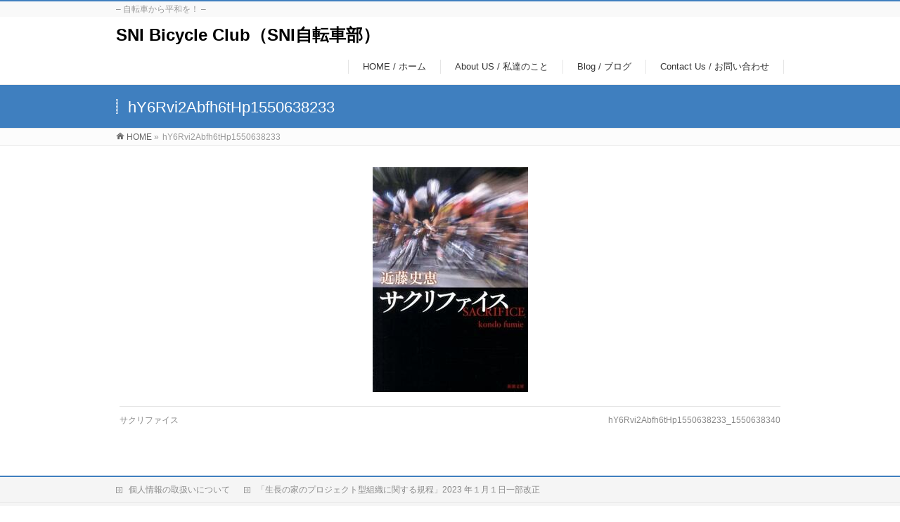

--- FILE ---
content_type: text/html; charset=UTF-8
request_url: https://sni.bike/2019/02/20/%E5%90%8D%E3%82%A2%E3%82%B7%E3%82%B9%E3%83%88%E3%81%AB%E3%81%AA%E3%82%8A%E3%81%9F%E3%81%84/hy6rvi2abfh6thp1550638233/
body_size: 48540
content:
<!DOCTYPE html>
<!--[if IE]>
<meta http-equiv="X-UA-Compatible" content="IE=Edge">
<![endif]-->
<html xmlns:fb="http://ogp.me/ns/fb#" dir="ltr" lang="ja" prefix="og: https://ogp.me/ns#">
<head>
<meta charset="UTF-8" />
<link rel="start" href="https://sni.bike" title="HOME" />

<meta id="viewport" name="viewport" content="width=device-width, initial-scale=1">
<title>hY6Rvi2Abfh6tHp1550638233 | SNI Bicycle Club（SNI自転車部）</title>
<!--[if lt IE 9]><script src="https://sni.bike/wp-content/themes/biz-vektor/js/html5.js"></script><![endif]-->

		<!-- All in One SEO 4.9.3 - aioseo.com -->
	<meta name="robots" content="max-snippet:-1, max-image-preview:large, max-video-preview:-1" />
	<meta name="author" content="sni.bike"/>
	<link rel="canonical" href="https://sni.bike/2019/02/20/%e5%90%8d%e3%82%a2%e3%82%b7%e3%82%b9%e3%83%88%e3%81%ab%e3%81%aa%e3%82%8a%e3%81%9f%e3%81%84/hy6rvi2abfh6thp1550638233/" />
	<meta name="generator" content="All in One SEO (AIOSEO) 4.9.3" />
		<meta property="og:locale" content="ja_JP" />
		<meta property="og:site_name" content="SNI Bicycle Club（SNI自転車部） | – 自転車から平和を！ –" />
		<meta property="og:type" content="article" />
		<meta property="og:title" content="hY6Rvi2Abfh6tHp1550638233 | SNI Bicycle Club（SNI自転車部）" />
		<meta property="og:url" content="https://sni.bike/2019/02/20/%e5%90%8d%e3%82%a2%e3%82%b7%e3%82%b9%e3%83%88%e3%81%ab%e3%81%aa%e3%82%8a%e3%81%9f%e3%81%84/hy6rvi2abfh6thp1550638233/" />
		<meta property="article:published_time" content="2019-02-20T04:51:31+00:00" />
		<meta property="article:modified_time" content="2019-02-20T04:51:31+00:00" />
		<meta name="twitter:card" content="summary" />
		<meta name="twitter:title" content="hY6Rvi2Abfh6tHp1550638233 | SNI Bicycle Club（SNI自転車部）" />
		<script type="application/ld+json" class="aioseo-schema">
			{"@context":"https:\/\/schema.org","@graph":[{"@type":"BreadcrumbList","@id":"https:\/\/sni.bike\/2019\/02\/20\/%e5%90%8d%e3%82%a2%e3%82%b7%e3%82%b9%e3%83%88%e3%81%ab%e3%81%aa%e3%82%8a%e3%81%9f%e3%81%84\/hy6rvi2abfh6thp1550638233\/#breadcrumblist","itemListElement":[{"@type":"ListItem","@id":"https:\/\/sni.bike#listItem","position":1,"name":"\u30db\u30fc\u30e0","item":"https:\/\/sni.bike","nextItem":{"@type":"ListItem","@id":"https:\/\/sni.bike\/2019\/02\/20\/%e5%90%8d%e3%82%a2%e3%82%b7%e3%82%b9%e3%83%88%e3%81%ab%e3%81%aa%e3%82%8a%e3%81%9f%e3%81%84\/hy6rvi2abfh6thp1550638233\/#listItem","name":"hY6Rvi2Abfh6tHp1550638233"}},{"@type":"ListItem","@id":"https:\/\/sni.bike\/2019\/02\/20\/%e5%90%8d%e3%82%a2%e3%82%b7%e3%82%b9%e3%83%88%e3%81%ab%e3%81%aa%e3%82%8a%e3%81%9f%e3%81%84\/hy6rvi2abfh6thp1550638233\/#listItem","position":2,"name":"hY6Rvi2Abfh6tHp1550638233","previousItem":{"@type":"ListItem","@id":"https:\/\/sni.bike#listItem","name":"\u30db\u30fc\u30e0"}}]},{"@type":"ItemPage","@id":"https:\/\/sni.bike\/2019\/02\/20\/%e5%90%8d%e3%82%a2%e3%82%b7%e3%82%b9%e3%83%88%e3%81%ab%e3%81%aa%e3%82%8a%e3%81%9f%e3%81%84\/hy6rvi2abfh6thp1550638233\/#itempage","url":"https:\/\/sni.bike\/2019\/02\/20\/%e5%90%8d%e3%82%a2%e3%82%b7%e3%82%b9%e3%83%88%e3%81%ab%e3%81%aa%e3%82%8a%e3%81%9f%e3%81%84\/hy6rvi2abfh6thp1550638233\/","name":"hY6Rvi2Abfh6tHp1550638233 | SNI Bicycle Club\uff08SNI\u81ea\u8ee2\u8eca\u90e8\uff09","inLanguage":"ja","isPartOf":{"@id":"https:\/\/sni.bike\/#website"},"breadcrumb":{"@id":"https:\/\/sni.bike\/2019\/02\/20\/%e5%90%8d%e3%82%a2%e3%82%b7%e3%82%b9%e3%83%88%e3%81%ab%e3%81%aa%e3%82%8a%e3%81%9f%e3%81%84\/hy6rvi2abfh6thp1550638233\/#breadcrumblist"},"author":{"@id":"https:\/\/sni.bike\/author\/sni_bike\/#author"},"creator":{"@id":"https:\/\/sni.bike\/author\/sni_bike\/#author"},"datePublished":"2019-02-20T13:51:31+09:00","dateModified":"2019-02-20T13:51:31+09:00"},{"@type":"Organization","@id":"https:\/\/sni.bike\/#organization","name":"SNI Bicycle Club\uff08SNI\u81ea\u8ee2\u8eca\u90e8\uff09","description":"\u2013 \u81ea\u8ee2\u8eca\u304b\u3089\u5e73\u548c\u3092\uff01 \u2013","url":"https:\/\/sni.bike\/"},{"@type":"Person","@id":"https:\/\/sni.bike\/author\/sni_bike\/#author","url":"https:\/\/sni.bike\/author\/sni_bike\/","name":"sni.bike","image":{"@type":"ImageObject","@id":"https:\/\/sni.bike\/2019\/02\/20\/%e5%90%8d%e3%82%a2%e3%82%b7%e3%82%b9%e3%83%88%e3%81%ab%e3%81%aa%e3%82%8a%e3%81%9f%e3%81%84\/hy6rvi2abfh6thp1550638233\/#authorImage","url":"https:\/\/secure.gravatar.com\/avatar\/cbc6e2784f1465fdd2d0a5fed76670b1498edc841f2cacfcc1ee95e3a722c3ec?s=96&d=mm&r=g","width":96,"height":96,"caption":"sni.bike"}},{"@type":"WebSite","@id":"https:\/\/sni.bike\/#website","url":"https:\/\/sni.bike\/","name":"SNI Bicycle Club\uff08SNI\u81ea\u8ee2\u8eca\u90e8\uff09","description":"\u2013 \u81ea\u8ee2\u8eca\u304b\u3089\u5e73\u548c\u3092\uff01 \u2013","inLanguage":"ja","publisher":{"@id":"https:\/\/sni.bike\/#organization"}}]}
		</script>
		<!-- All in One SEO -->

<link rel='dns-prefetch' href='//stats.wp.com' />
<link rel='dns-prefetch' href='//maxcdn.bootstrapcdn.com' />
<link rel='dns-prefetch' href='//fonts.googleapis.com' />
<link rel='dns-prefetch' href='//v0.wordpress.com' />
<link rel="alternate" type="application/rss+xml" title="SNI Bicycle Club（SNI自転車部） &raquo; フィード" href="https://sni.bike/feed/" />
<link rel="alternate" type="application/rss+xml" title="SNI Bicycle Club（SNI自転車部） &raquo; コメントフィード" href="https://sni.bike/comments/feed/" />
<link rel="alternate" title="oEmbed (JSON)" type="application/json+oembed" href="https://sni.bike/wp-json/oembed/1.0/embed?url=https%3A%2F%2Fsni.bike%2F2019%2F02%2F20%2F%25e5%2590%258d%25e3%2582%25a2%25e3%2582%25b7%25e3%2582%25b9%25e3%2583%2588%25e3%2581%25ab%25e3%2581%25aa%25e3%2582%258a%25e3%2581%259f%25e3%2581%2584%2Fhy6rvi2abfh6thp1550638233%2F" />
<link rel="alternate" title="oEmbed (XML)" type="text/xml+oembed" href="https://sni.bike/wp-json/oembed/1.0/embed?url=https%3A%2F%2Fsni.bike%2F2019%2F02%2F20%2F%25e5%2590%258d%25e3%2582%25a2%25e3%2582%25b7%25e3%2582%25b9%25e3%2583%2588%25e3%2581%25ab%25e3%2581%25aa%25e3%2582%258a%25e3%2581%259f%25e3%2581%2584%2Fhy6rvi2abfh6thp1550638233%2F&#038;format=xml" />
<meta name="description" content="– 自転車から平和を！ –" />
<style type="text/css">.keyColorBG,.keyColorBGh:hover,.keyColor_bg,.keyColor_bg_hover:hover{background-color: #3f7fbf;}.keyColorCl,.keyColorClh:hover,.keyColor_txt,.keyColor_txt_hover:hover{color: #3f7fbf;}.keyColorBd,.keyColorBdh:hover,.keyColor_border,.keyColor_border_hover:hover{border-color: #3f7fbf;}.color_keyBG,.color_keyBGh:hover,.color_key_bg,.color_key_bg_hover:hover{background-color: #3f7fbf;}.color_keyCl,.color_keyClh:hover,.color_key_txt,.color_key_txt_hover:hover{color: #3f7fbf;}.color_keyBd,.color_keyBdh:hover,.color_key_border,.color_key_border_hover:hover{border-color: #3f7fbf;}</style>
<style id='wp-img-auto-sizes-contain-inline-css' type='text/css'>
img:is([sizes=auto i],[sizes^="auto," i]){contain-intrinsic-size:3000px 1500px}
/*# sourceURL=wp-img-auto-sizes-contain-inline-css */
</style>
<link rel='stylesheet' id='sbi_styles-css' href='https://sni.bike/wp-content/plugins/instagram-feed/css/sbi-styles.min.css?ver=6.10.0' type='text/css' media='all' />
<style id='wp-emoji-styles-inline-css' type='text/css'>

	img.wp-smiley, img.emoji {
		display: inline !important;
		border: none !important;
		box-shadow: none !important;
		height: 1em !important;
		width: 1em !important;
		margin: 0 0.07em !important;
		vertical-align: -0.1em !important;
		background: none !important;
		padding: 0 !important;
	}
/*# sourceURL=wp-emoji-styles-inline-css */
</style>
<style id='wp-block-library-inline-css' type='text/css'>
:root{--wp-block-synced-color:#7a00df;--wp-block-synced-color--rgb:122,0,223;--wp-bound-block-color:var(--wp-block-synced-color);--wp-editor-canvas-background:#ddd;--wp-admin-theme-color:#007cba;--wp-admin-theme-color--rgb:0,124,186;--wp-admin-theme-color-darker-10:#006ba1;--wp-admin-theme-color-darker-10--rgb:0,107,160.5;--wp-admin-theme-color-darker-20:#005a87;--wp-admin-theme-color-darker-20--rgb:0,90,135;--wp-admin-border-width-focus:2px}@media (min-resolution:192dpi){:root{--wp-admin-border-width-focus:1.5px}}.wp-element-button{cursor:pointer}:root .has-very-light-gray-background-color{background-color:#eee}:root .has-very-dark-gray-background-color{background-color:#313131}:root .has-very-light-gray-color{color:#eee}:root .has-very-dark-gray-color{color:#313131}:root .has-vivid-green-cyan-to-vivid-cyan-blue-gradient-background{background:linear-gradient(135deg,#00d084,#0693e3)}:root .has-purple-crush-gradient-background{background:linear-gradient(135deg,#34e2e4,#4721fb 50%,#ab1dfe)}:root .has-hazy-dawn-gradient-background{background:linear-gradient(135deg,#faaca8,#dad0ec)}:root .has-subdued-olive-gradient-background{background:linear-gradient(135deg,#fafae1,#67a671)}:root .has-atomic-cream-gradient-background{background:linear-gradient(135deg,#fdd79a,#004a59)}:root .has-nightshade-gradient-background{background:linear-gradient(135deg,#330968,#31cdcf)}:root .has-midnight-gradient-background{background:linear-gradient(135deg,#020381,#2874fc)}:root{--wp--preset--font-size--normal:16px;--wp--preset--font-size--huge:42px}.has-regular-font-size{font-size:1em}.has-larger-font-size{font-size:2.625em}.has-normal-font-size{font-size:var(--wp--preset--font-size--normal)}.has-huge-font-size{font-size:var(--wp--preset--font-size--huge)}.has-text-align-center{text-align:center}.has-text-align-left{text-align:left}.has-text-align-right{text-align:right}.has-fit-text{white-space:nowrap!important}#end-resizable-editor-section{display:none}.aligncenter{clear:both}.items-justified-left{justify-content:flex-start}.items-justified-center{justify-content:center}.items-justified-right{justify-content:flex-end}.items-justified-space-between{justify-content:space-between}.screen-reader-text{border:0;clip-path:inset(50%);height:1px;margin:-1px;overflow:hidden;padding:0;position:absolute;width:1px;word-wrap:normal!important}.screen-reader-text:focus{background-color:#ddd;clip-path:none;color:#444;display:block;font-size:1em;height:auto;left:5px;line-height:normal;padding:15px 23px 14px;text-decoration:none;top:5px;width:auto;z-index:100000}html :where(.has-border-color){border-style:solid}html :where([style*=border-top-color]){border-top-style:solid}html :where([style*=border-right-color]){border-right-style:solid}html :where([style*=border-bottom-color]){border-bottom-style:solid}html :where([style*=border-left-color]){border-left-style:solid}html :where([style*=border-width]){border-style:solid}html :where([style*=border-top-width]){border-top-style:solid}html :where([style*=border-right-width]){border-right-style:solid}html :where([style*=border-bottom-width]){border-bottom-style:solid}html :where([style*=border-left-width]){border-left-style:solid}html :where(img[class*=wp-image-]){height:auto;max-width:100%}:where(figure){margin:0 0 1em}html :where(.is-position-sticky){--wp-admin--admin-bar--position-offset:var(--wp-admin--admin-bar--height,0px)}@media screen and (max-width:600px){html :where(.is-position-sticky){--wp-admin--admin-bar--position-offset:0px}}

/*# sourceURL=wp-block-library-inline-css */
</style><style id='global-styles-inline-css' type='text/css'>
:root{--wp--preset--aspect-ratio--square: 1;--wp--preset--aspect-ratio--4-3: 4/3;--wp--preset--aspect-ratio--3-4: 3/4;--wp--preset--aspect-ratio--3-2: 3/2;--wp--preset--aspect-ratio--2-3: 2/3;--wp--preset--aspect-ratio--16-9: 16/9;--wp--preset--aspect-ratio--9-16: 9/16;--wp--preset--color--black: #000000;--wp--preset--color--cyan-bluish-gray: #abb8c3;--wp--preset--color--white: #ffffff;--wp--preset--color--pale-pink: #f78da7;--wp--preset--color--vivid-red: #cf2e2e;--wp--preset--color--luminous-vivid-orange: #ff6900;--wp--preset--color--luminous-vivid-amber: #fcb900;--wp--preset--color--light-green-cyan: #7bdcb5;--wp--preset--color--vivid-green-cyan: #00d084;--wp--preset--color--pale-cyan-blue: #8ed1fc;--wp--preset--color--vivid-cyan-blue: #0693e3;--wp--preset--color--vivid-purple: #9b51e0;--wp--preset--gradient--vivid-cyan-blue-to-vivid-purple: linear-gradient(135deg,rgb(6,147,227) 0%,rgb(155,81,224) 100%);--wp--preset--gradient--light-green-cyan-to-vivid-green-cyan: linear-gradient(135deg,rgb(122,220,180) 0%,rgb(0,208,130) 100%);--wp--preset--gradient--luminous-vivid-amber-to-luminous-vivid-orange: linear-gradient(135deg,rgb(252,185,0) 0%,rgb(255,105,0) 100%);--wp--preset--gradient--luminous-vivid-orange-to-vivid-red: linear-gradient(135deg,rgb(255,105,0) 0%,rgb(207,46,46) 100%);--wp--preset--gradient--very-light-gray-to-cyan-bluish-gray: linear-gradient(135deg,rgb(238,238,238) 0%,rgb(169,184,195) 100%);--wp--preset--gradient--cool-to-warm-spectrum: linear-gradient(135deg,rgb(74,234,220) 0%,rgb(151,120,209) 20%,rgb(207,42,186) 40%,rgb(238,44,130) 60%,rgb(251,105,98) 80%,rgb(254,248,76) 100%);--wp--preset--gradient--blush-light-purple: linear-gradient(135deg,rgb(255,206,236) 0%,rgb(152,150,240) 100%);--wp--preset--gradient--blush-bordeaux: linear-gradient(135deg,rgb(254,205,165) 0%,rgb(254,45,45) 50%,rgb(107,0,62) 100%);--wp--preset--gradient--luminous-dusk: linear-gradient(135deg,rgb(255,203,112) 0%,rgb(199,81,192) 50%,rgb(65,88,208) 100%);--wp--preset--gradient--pale-ocean: linear-gradient(135deg,rgb(255,245,203) 0%,rgb(182,227,212) 50%,rgb(51,167,181) 100%);--wp--preset--gradient--electric-grass: linear-gradient(135deg,rgb(202,248,128) 0%,rgb(113,206,126) 100%);--wp--preset--gradient--midnight: linear-gradient(135deg,rgb(2,3,129) 0%,rgb(40,116,252) 100%);--wp--preset--font-size--small: 13px;--wp--preset--font-size--medium: 20px;--wp--preset--font-size--large: 36px;--wp--preset--font-size--x-large: 42px;--wp--preset--spacing--20: 0.44rem;--wp--preset--spacing--30: 0.67rem;--wp--preset--spacing--40: 1rem;--wp--preset--spacing--50: 1.5rem;--wp--preset--spacing--60: 2.25rem;--wp--preset--spacing--70: 3.38rem;--wp--preset--spacing--80: 5.06rem;--wp--preset--shadow--natural: 6px 6px 9px rgba(0, 0, 0, 0.2);--wp--preset--shadow--deep: 12px 12px 50px rgba(0, 0, 0, 0.4);--wp--preset--shadow--sharp: 6px 6px 0px rgba(0, 0, 0, 0.2);--wp--preset--shadow--outlined: 6px 6px 0px -3px rgb(255, 255, 255), 6px 6px rgb(0, 0, 0);--wp--preset--shadow--crisp: 6px 6px 0px rgb(0, 0, 0);}:where(.is-layout-flex){gap: 0.5em;}:where(.is-layout-grid){gap: 0.5em;}body .is-layout-flex{display: flex;}.is-layout-flex{flex-wrap: wrap;align-items: center;}.is-layout-flex > :is(*, div){margin: 0;}body .is-layout-grid{display: grid;}.is-layout-grid > :is(*, div){margin: 0;}:where(.wp-block-columns.is-layout-flex){gap: 2em;}:where(.wp-block-columns.is-layout-grid){gap: 2em;}:where(.wp-block-post-template.is-layout-flex){gap: 1.25em;}:where(.wp-block-post-template.is-layout-grid){gap: 1.25em;}.has-black-color{color: var(--wp--preset--color--black) !important;}.has-cyan-bluish-gray-color{color: var(--wp--preset--color--cyan-bluish-gray) !important;}.has-white-color{color: var(--wp--preset--color--white) !important;}.has-pale-pink-color{color: var(--wp--preset--color--pale-pink) !important;}.has-vivid-red-color{color: var(--wp--preset--color--vivid-red) !important;}.has-luminous-vivid-orange-color{color: var(--wp--preset--color--luminous-vivid-orange) !important;}.has-luminous-vivid-amber-color{color: var(--wp--preset--color--luminous-vivid-amber) !important;}.has-light-green-cyan-color{color: var(--wp--preset--color--light-green-cyan) !important;}.has-vivid-green-cyan-color{color: var(--wp--preset--color--vivid-green-cyan) !important;}.has-pale-cyan-blue-color{color: var(--wp--preset--color--pale-cyan-blue) !important;}.has-vivid-cyan-blue-color{color: var(--wp--preset--color--vivid-cyan-blue) !important;}.has-vivid-purple-color{color: var(--wp--preset--color--vivid-purple) !important;}.has-black-background-color{background-color: var(--wp--preset--color--black) !important;}.has-cyan-bluish-gray-background-color{background-color: var(--wp--preset--color--cyan-bluish-gray) !important;}.has-white-background-color{background-color: var(--wp--preset--color--white) !important;}.has-pale-pink-background-color{background-color: var(--wp--preset--color--pale-pink) !important;}.has-vivid-red-background-color{background-color: var(--wp--preset--color--vivid-red) !important;}.has-luminous-vivid-orange-background-color{background-color: var(--wp--preset--color--luminous-vivid-orange) !important;}.has-luminous-vivid-amber-background-color{background-color: var(--wp--preset--color--luminous-vivid-amber) !important;}.has-light-green-cyan-background-color{background-color: var(--wp--preset--color--light-green-cyan) !important;}.has-vivid-green-cyan-background-color{background-color: var(--wp--preset--color--vivid-green-cyan) !important;}.has-pale-cyan-blue-background-color{background-color: var(--wp--preset--color--pale-cyan-blue) !important;}.has-vivid-cyan-blue-background-color{background-color: var(--wp--preset--color--vivid-cyan-blue) !important;}.has-vivid-purple-background-color{background-color: var(--wp--preset--color--vivid-purple) !important;}.has-black-border-color{border-color: var(--wp--preset--color--black) !important;}.has-cyan-bluish-gray-border-color{border-color: var(--wp--preset--color--cyan-bluish-gray) !important;}.has-white-border-color{border-color: var(--wp--preset--color--white) !important;}.has-pale-pink-border-color{border-color: var(--wp--preset--color--pale-pink) !important;}.has-vivid-red-border-color{border-color: var(--wp--preset--color--vivid-red) !important;}.has-luminous-vivid-orange-border-color{border-color: var(--wp--preset--color--luminous-vivid-orange) !important;}.has-luminous-vivid-amber-border-color{border-color: var(--wp--preset--color--luminous-vivid-amber) !important;}.has-light-green-cyan-border-color{border-color: var(--wp--preset--color--light-green-cyan) !important;}.has-vivid-green-cyan-border-color{border-color: var(--wp--preset--color--vivid-green-cyan) !important;}.has-pale-cyan-blue-border-color{border-color: var(--wp--preset--color--pale-cyan-blue) !important;}.has-vivid-cyan-blue-border-color{border-color: var(--wp--preset--color--vivid-cyan-blue) !important;}.has-vivid-purple-border-color{border-color: var(--wp--preset--color--vivid-purple) !important;}.has-vivid-cyan-blue-to-vivid-purple-gradient-background{background: var(--wp--preset--gradient--vivid-cyan-blue-to-vivid-purple) !important;}.has-light-green-cyan-to-vivid-green-cyan-gradient-background{background: var(--wp--preset--gradient--light-green-cyan-to-vivid-green-cyan) !important;}.has-luminous-vivid-amber-to-luminous-vivid-orange-gradient-background{background: var(--wp--preset--gradient--luminous-vivid-amber-to-luminous-vivid-orange) !important;}.has-luminous-vivid-orange-to-vivid-red-gradient-background{background: var(--wp--preset--gradient--luminous-vivid-orange-to-vivid-red) !important;}.has-very-light-gray-to-cyan-bluish-gray-gradient-background{background: var(--wp--preset--gradient--very-light-gray-to-cyan-bluish-gray) !important;}.has-cool-to-warm-spectrum-gradient-background{background: var(--wp--preset--gradient--cool-to-warm-spectrum) !important;}.has-blush-light-purple-gradient-background{background: var(--wp--preset--gradient--blush-light-purple) !important;}.has-blush-bordeaux-gradient-background{background: var(--wp--preset--gradient--blush-bordeaux) !important;}.has-luminous-dusk-gradient-background{background: var(--wp--preset--gradient--luminous-dusk) !important;}.has-pale-ocean-gradient-background{background: var(--wp--preset--gradient--pale-ocean) !important;}.has-electric-grass-gradient-background{background: var(--wp--preset--gradient--electric-grass) !important;}.has-midnight-gradient-background{background: var(--wp--preset--gradient--midnight) !important;}.has-small-font-size{font-size: var(--wp--preset--font-size--small) !important;}.has-medium-font-size{font-size: var(--wp--preset--font-size--medium) !important;}.has-large-font-size{font-size: var(--wp--preset--font-size--large) !important;}.has-x-large-font-size{font-size: var(--wp--preset--font-size--x-large) !important;}
/*# sourceURL=global-styles-inline-css */
</style>

<style id='classic-theme-styles-inline-css' type='text/css'>
/*! This file is auto-generated */
.wp-block-button__link{color:#fff;background-color:#32373c;border-radius:9999px;box-shadow:none;text-decoration:none;padding:calc(.667em + 2px) calc(1.333em + 2px);font-size:1.125em}.wp-block-file__button{background:#32373c;color:#fff;text-decoration:none}
/*# sourceURL=/wp-includes/css/classic-themes.min.css */
</style>
<link rel='stylesheet' id='SFSImainCss-css' href='https://sni.bike/wp-content/plugins/ultimate-social-media-icons/css/sfsi-style.css?ver=2.9.6' type='text/css' media='all' />
<link rel='stylesheet' id='Biz_Vektor_common_style-css' href='https://sni.bike/wp-content/themes/biz-vektor/css/bizvektor_common_min.css?ver=1.9.14' type='text/css' media='all' />
<link rel='stylesheet' id='Biz_Vektor_Design_style-css' href='https://sni.bike/wp-content/themes/biz-vektor/design_skins/003/css/003.css?ver=1.9.14' type='text/css' media='all' />
<link rel='stylesheet' id='Biz_Vektor_plugin_sns_style-css' href='https://sni.bike/wp-content/themes/biz-vektor/plugins/sns/style_bizvektor_sns.css?ver=6.9' type='text/css' media='all' />
<link rel='stylesheet' id='Biz_Vektor_add_font_awesome-css' href='//maxcdn.bootstrapcdn.com/font-awesome/4.3.0/css/font-awesome.min.css?ver=6.9' type='text/css' media='all' />
<link rel='stylesheet' id='Biz_Vektor_add_web_fonts-css' href='//fonts.googleapis.com/css?family=Droid+Sans%3A700%7CLato%3A900%7CAnton&#038;ver=6.9' type='text/css' media='all' />
<style id='jetpack_facebook_likebox-inline-css' type='text/css'>
.widget_facebook_likebox {
	overflow: hidden;
}

/*# sourceURL=https://sni.bike/wp-content/plugins/jetpack/modules/widgets/facebook-likebox/style.css */
</style>
<script type="text/javascript" src="https://sni.bike/wp-includes/js/jquery/jquery.min.js?ver=3.7.1" id="jquery-core-js"></script>
<script type="text/javascript" src="https://sni.bike/wp-includes/js/jquery/jquery-migrate.min.js?ver=3.4.1" id="jquery-migrate-js"></script>
<link rel="https://api.w.org/" href="https://sni.bike/wp-json/" /><link rel="alternate" title="JSON" type="application/json" href="https://sni.bike/wp-json/wp/v2/media/2418" /><link rel="EditURI" type="application/rsd+xml" title="RSD" href="https://sni.bike/xmlrpc.php?rsd" />
<link rel='shortlink' href='https://wp.me/a91giI-D0' />
<meta name="follow.[base64]" content="VbgQxA4GLeBNQzGSeeC5"/>	<style>img#wpstats{display:none}</style>
		<!-- [ BizVektor OGP ] -->
<meta property="og:site_name" content="SNI Bicycle Club（SNI自転車部）" />
<meta property="og:url" content="https://sni.bike/2019/02/20/%e5%90%8d%e3%82%a2%e3%82%b7%e3%82%b9%e3%83%88%e3%81%ab%e3%81%aa%e3%82%8a%e3%81%9f%e3%81%84/hy6rvi2abfh6thp1550638233/" />
<meta property="fb:app_id" content="465795000451862" />
<meta property="og:type" content="article" />
<meta property="og:title" content="hY6Rvi2Abfh6tHp1550638233 | SNI Bicycle Club（SNI自転車部）" />
<meta property="og:description" content="– 自転車から平和を！ –" />
<!-- [ /BizVektor OGP ] -->
<!--[if lte IE 8]>
<link rel="stylesheet" type="text/css" media="all" href="https://sni.bike/wp-content/themes/biz-vektor/design_skins/003/css/003_oldie.css" />
<![endif]-->
<link rel="pingback" href="https://sni.bike/xmlrpc.php" />
<style type="text/css" id="custom-background-css">
body.custom-background { background-color: #ffffff; }
</style>
	<link rel="icon" href="https://sni.bike/wp-content/uploads/2017/07/cropped-1-32x32.jpg" sizes="32x32" />
<link rel="icon" href="https://sni.bike/wp-content/uploads/2017/07/cropped-1-192x192.jpg" sizes="192x192" />
<link rel="apple-touch-icon" href="https://sni.bike/wp-content/uploads/2017/07/cropped-1-180x180.jpg" />
<meta name="msapplication-TileImage" content="https://sni.bike/wp-content/uploads/2017/07/cropped-1-270x270.jpg" />
		<style type="text/css">

a { color:#4fba0d }

#searchform input[type=submit],
p.form-submit input[type=submit],
form#searchform input#searchsubmit,
.content form input.wpcf7-submit,
#confirm-button input,
a.btn,
.linkBtn a,
input[type=button],
input[type=submit],
.sideTower li#sideContact.sideBnr a,
.content .infoList .rssBtn a { background-color:#3f7fbf; }

.moreLink a { border-left-color:#3f7fbf; }
.moreLink a:hover { background-color:#3f7fbf; }
.moreLink a:after { color:#3f7fbf; }
.moreLink a:hover:after { color:#fff; }

#headerTop { border-top-color:#3f7fbf; }

.headMainMenu li:hover { color:#3f7fbf; }
.headMainMenu li > a:hover,
.headMainMenu li.current_page_item > a { color:#3f7fbf; }

#pageTitBnr { background-color:#3f7fbf; }

.content h2,
.content h1.contentTitle,
.content h1.entryPostTitle,
.sideTower h3.localHead,
.sideWidget h4  { border-top-color:#3f7fbf; }

.content h3:after,
.content .child_page_block h4:after { border-bottom-color:#3f7fbf; }

.sideTower li#sideContact.sideBnr a:hover,
.content .infoList .rssBtn a:hover,
form#searchform input#searchsubmit:hover { background-color:#4fba0d; }

#panList .innerBox ul a:hover { color:#4fba0d; }

.content .mainFootContact p.mainFootTxt span.mainFootTel { color:#3f7fbf; }
.content .mainFootContact .mainFootBt a { background-color:#3f7fbf; }
.content .mainFootContact .mainFootBt a:hover { background-color:#4fba0d; }

.content .infoList .infoCate a { background-color:#eded6a;color:#3f7fbf; }
.content .infoList .infoCate a:hover { background-color:#4fba0d; }

.paging span,
.paging a	{ color:#3f7fbf;border-color:#3f7fbf; }
.paging span.current,
.paging a:hover	{ background-color:#3f7fbf; }

/* アクティブのページ */
.sideTower .sideWidget li > a:hover,
.sideTower .sideWidget li.current_page_item > a,
.sideTower .sideWidget li.current-cat > a	{ color:#3f7fbf; background-color:#eded6a; }

.sideTower .ttBoxSection .ttBox a:hover { color:#3f7fbf; }

#footMenu { border-top-color:#3f7fbf; }
#footMenu .menu li a:hover { color:#3f7fbf }

@media (min-width: 970px) {
.headMainMenu li:hover li a:hover { color:#333; }
.headMainMenu li.current-page-item a,
.headMainMenu li.current_page_item a,
.headMainMenu li.current-menu-ancestor a,
.headMainMenu li.current-page-ancestor a { color:#333;}
.headMainMenu li.current-page-item a span,
.headMainMenu li.current_page_item a span,
.headMainMenu li.current-menu-ancestor a span,
.headMainMenu li.current-page-ancestor a span { color:#3f7fbf; }
}

</style>
<!--[if lte IE 8]>
<style type="text/css">
.headMainMenu li:hover li a:hover { color:#333; }
.headMainMenu li.current-page-item a,
.headMainMenu li.current_page_item a,
.headMainMenu li.current-menu-ancestor a,
.headMainMenu li.current-page-ancestor a { color:#333;}
.headMainMenu li.current-page-item a span,
.headMainMenu li.current_page_item a span,
.headMainMenu li.current-menu-ancestor a span,
.headMainMenu li.current-page-ancestor a span { color:#3f7fbf; }
</style>
<![endif]-->
<style type="text/css">
/*-------------------------------------------*/
/*	font
/*-------------------------------------------*/
h1,h2,h3,h4,h4,h5,h6,#header #site-title,#pageTitBnr #pageTitInner #pageTit,#content .leadTxt,#sideTower .localHead {font-family: "ヒラギノ角ゴ Pro W3","Hiragino Kaku Gothic Pro","メイリオ",Meiryo,Osaka,"ＭＳ Ｐゴシック","MS PGothic",sans-serif; }
#pageTitBnr #pageTitInner #pageTit { font-weight:lighter; }
#gMenu .menu li a strong {font-family: "ヒラギノ角ゴ Pro W3","Hiragino Kaku Gothic Pro","メイリオ",Meiryo,Osaka,"ＭＳ Ｐゴシック","MS PGothic",sans-serif; }
</style>
<link rel="stylesheet" href="https://sni.bike/wp-content/themes/biz-vektor/style.css" type="text/css" media="all" />
<style type="text/css">
.googleform-wrapper {
  position: relative;
  width: 100%;
  height: 75vh;
}

.googleform-wrapper iframe {
  position: absolute;
  top: 0;
  left: 0;
  width: 100%;
  height: 100%;
  background-color: #e9e4d6;
}</style>
	</head>

<body class="attachment wp-singular attachment-template-default single single-attachment postid-2418 attachmentid-2418 attachment-jpeg custom-background wp-theme-biz-vektor sfsi_actvite_theme_default two-column right-sidebar">

<div id="fb-root"></div>
<script>(function(d, s, id) {
	var js, fjs = d.getElementsByTagName(s)[0];
	if (d.getElementById(id)) return;
	js = d.createElement(s); js.id = id;
	js.src = "//connect.facebook.net/ja_JP/sdk.js#xfbml=1&version=v2.3&appId=465795000451862";
	fjs.parentNode.insertBefore(js, fjs);
}(document, 'script', 'facebook-jssdk'));</script>
	
<div id="wrap">

<!--[if lte IE 8]>
<div id="eradi_ie_box">
<div class="alert_title">ご利用の <span style="font-weight: bold;">Internet Exproler</span> は古すぎます。</div>
<p>あなたがご利用の Internet Explorer はすでにサポートが終了しているため、正しい表示・動作を保証しておりません。<br />
古い Internet Exproler はセキュリティーの観点からも、<a href="https://www.microsoft.com/ja-jp/windows/lifecycle/iesupport/" target="_blank" >新しいブラウザに移行する事が強く推奨されています。</a><br />
<a href="http://windows.microsoft.com/ja-jp/internet-explorer/" target="_blank" >最新のInternet Exproler</a> や <a href="https://www.microsoft.com/ja-jp/windows/microsoft-edge" target="_blank" >Edge</a> を利用するか、<a href="https://www.google.co.jp/chrome/browser/index.html" target="_blank">Chrome</a> や <a href="https://www.mozilla.org/ja/firefox/new/" target="_blank">Firefox</a> など、より早くて快適なブラウザをご利用ください。</p>
</div>
<![endif]-->

<!-- [ #headerTop ] -->
<div id="headerTop">
<div class="innerBox">
<div id="site-description">– 自転車から平和を！ –</div>
</div>
</div><!-- [ /#headerTop ] -->

<!-- [ #header ] -->
<div id="header">
<div id="headerInner" class="innerBox">
<!-- [ #headLogo ] -->
<div id="site-title">
<a href="https://sni.bike/" title="SNI Bicycle Club（SNI自転車部）" rel="home">
SNI Bicycle Club（SNI自転車部）</a>
</div>
<!-- [ /#headLogo ] -->

<!-- [ #headContact ] -->

	<!-- [ #gMenu ] -->
	<div id="gMenu">
	<div id="gMenuInner" class="innerBox">
	<h3 class="assistive-text" onclick="showHide('header');"><span>MENU</span></h3>
	<div class="skip-link screen-reader-text">
		<a href="#content" title="メニューを飛ばす">メニューを飛ばす</a>
	</div>
<div class="headMainMenu">
<div class="menu-%e3%83%a1%e3%82%a4%e3%83%b3%e3%83%a1%e3%83%8b%e3%83%a5%e3%83%bc-container"><ul id="menu-%e3%83%a1%e3%82%a4%e3%83%b3%e3%83%a1%e3%83%8b%e3%83%a5%e3%83%bc" class="menu"><li id="menu-item-40" class="menu-item menu-item-type-custom menu-item-object-custom menu-item-home"><a href="https://sni.bike/"><strong>HOME / ホーム</strong></a></li>
<li id="menu-item-56" class="menu-item menu-item-type-post_type menu-item-object-page"><a href="https://sni.bike/about-us/"><strong>About US / 私達のこと</strong></a></li>
<li id="menu-item-256" class="menu-item menu-item-type-post_type menu-item-object-page current_page_parent"><a href="https://sni.bike/blog-%e3%83%96%e3%83%ad%e3%82%b0/"><strong>Blog / ブログ</strong></a></li>
<li id="menu-item-62" class="menu-item menu-item-type-post_type menu-item-object-page"><a href="https://sni.bike/contact-us-%e3%81%8a%e5%95%8f%e3%81%84%e5%90%88%e3%82%8f%e3%81%9b/"><strong>Contact Us / お問い合わせ</strong></a></li>
</ul></div>
</div>
</div><!-- [ /#gMenuInner ] -->
	</div>
	<!-- [ /#gMenu ] -->
<!-- [ /#headContact ] -->

</div>
<!-- #headerInner -->
</div>
<!-- [ /#header ] -->



<div id="pageTitBnr">
<div class="innerBox">
<div id="pageTitInner">
<h1 id="pageTit">
hY6Rvi2Abfh6tHp1550638233</h1>
</div><!-- [ /#pageTitInner ] -->
</div>
</div><!-- [ /#pageTitBnr ] -->
<!-- [ #panList ] -->
<div id="panList">
<div id="panListInner" class="innerBox">
<ul><li id="panHome"><a href="https://sni.bike"><span>HOME</span></a> &raquo; </li><li><span>hY6Rvi2Abfh6tHp1550638233</span></li></ul></div>
</div>
<!-- [ /#panList ] -->

<div id="main">
<!-- [ #container ] -->
<div id="container" class="innerBox">
	<!-- [ #content ] -->
	<div id="content" class="content wide">


				<div id="post-2418" class="post-2418 attachment type-attachment status-inherit hentry">

					<div class="entry-content">
						<div class="entry-attachment">
						<p class="attachment"><a href="https://sni.bike/2019/02/20/%e5%90%8d%e3%82%a2%e3%82%b7%e3%82%b9%e3%83%88%e3%81%ab%e3%81%aa%e3%82%8a%e3%81%9f%e3%81%84/hy6rvi2abfh6thp1550638233_1550638340/" title="hY6Rvi2Abfh6tHp1550638233" rel="attachment"><img width="221" height="320" src="https://sni.bike/wp-content/uploads/2019/02/hY6Rvi2Abfh6tHp1550638233.jpg" class="attachment-900x9999 size-900x9999" alt="" decoding="async" fetchpriority="high" srcset="https://sni.bike/wp-content/uploads/2019/02/hY6Rvi2Abfh6tHp1550638233.jpg 221w, https://sni.bike/wp-content/uploads/2019/02/hY6Rvi2Abfh6tHp1550638233-207x300.jpg 207w" sizes="(max-width: 221px) 100vw, 221px" /></a></p>

						<div id="nav-below" class="navigation">
							<div class="nav-previous"><a href='https://sni.bike/2019/02/20/%e5%90%8d%e3%82%a2%e3%82%b7%e3%82%b9%e3%83%88%e3%81%ab%e3%81%aa%e3%82%8a%e3%81%9f%e3%81%84/%e3%82%b5%e3%82%af%e3%83%aa%e3%83%95%e3%82%a1%e3%82%a4%e3%82%b9-2/'>サクリファイス</a></div>
							<div class="nav-next"><a href='https://sni.bike/2019/02/20/%e5%90%8d%e3%82%a2%e3%82%b7%e3%82%b9%e3%83%88%e3%81%ab%e3%81%aa%e3%82%8a%e3%81%9f%e3%81%84/hy6rvi2abfh6thp1550638233_1550638340/'>hY6Rvi2Abfh6tHp1550638233_1550638340</a></div>
						</div><!-- #nav-below -->
						</div><!-- .entry-attachment -->
						<div class="entry-caption"></div>


					</div><!-- .entry-content -->

				</div><!-- #post-## -->


	</div>
	<!-- [ /#content ] -->

</div>
<!-- [ /#container ] -->

</div><!-- #main -->

<div id="back-top">
<a href="#wrap">
	<img id="pagetop" src="https://sni.bike/wp-content/themes/biz-vektor/js/res-vektor/images/footer_pagetop.png" alt="PAGETOP" />
</a>
</div>

<!-- [ #footerSection ] -->
<div id="footerSection">

	<div id="pagetop">
	<div id="pagetopInner" class="innerBox">
	<a href="#wrap">PAGETOP</a>
	</div>
	</div>

	<div id="footMenu">
	<div id="footMenuInner" class="innerBox">
	<div class="menu-%e3%83%95%e3%83%83%e3%82%bf%e3%83%bc%e3%83%a1%e3%83%8b%e3%83%a5%e3%83%bc-container"><ul id="menu-%e3%83%95%e3%83%83%e3%82%bf%e3%83%bc%e3%83%a1%e3%83%8b%e3%83%a5%e3%83%bc" class="menu"><li id="menu-item-2306" class="menu-item menu-item-type-post_type menu-item-object-page menu-item-privacy-policy menu-item-2306"><a rel="privacy-policy" href="https://sni.bike/%e5%80%8b%e4%ba%ba%e6%83%85%e5%a0%b1%e3%81%ae%e5%8f%96%e6%89%b1%e3%81%84%e3%81%ab%e3%81%a4%e3%81%84%e3%81%a6/">個人情報の取扱いについて</a></li>
<li id="menu-item-6140" class="menu-item menu-item-type-custom menu-item-object-custom menu-item-6140"><a href="https://www.jp.seicho-no-ie.org/news/20230205/">「生長の家のプロジェクト型組織に関する規程」2023 年１月１日一部改正</a></li>
</ul></div>	</div>
	</div>

	<!-- [ #footer ] -->
	<div id="footer">
	<!-- [ #footerInner ] -->
	<div id="footerInner" class="innerBox">
		<dl id="footerOutline">
		<dt><img src="https://sni.bike/wp-content/uploads/2017/07/18402911_1353763438025751_595125255888372092_n.jpg" alt="SNI Bicycle Club（SNI自転車部）" /></dt>
		<dd>
				</dd>
		</dl>
		<!-- [ #footerSiteMap ] -->
		<div id="footerSiteMap">
</div>
		<!-- [ /#footerSiteMap ] -->
	</div>
	<!-- [ /#footerInner ] -->
	</div>
	<!-- [ /#footer ] -->

	<!-- [ #siteBottom ] -->
	<div id="siteBottom">
	<div id="siteBottomInner" class="innerBox">
	<div id="copy">Copyright &copy; <a href="https://sni.bike/" rel="home">SNI Bicycle Club（SNI自転車部）</a> All Rights Reserved.</div><div id="powerd">Powered by <a href="https://ja.wordpress.org/">WordPress</a> &amp; <a href="http://bizvektor.com" target="_blank" title="無料WordPressテーマ BizVektor(ビズベクトル)"> BizVektor Theme</a> by <a href="http://www.vektor-inc.co.jp" target="_blank" title="株式会社ベクトル -ウェブサイト制作・WordPressカスタマイズ- [ 愛知県名古屋市 ]">Vektor,Inc.</a> technology.</div>	</div>
	</div>
	<!-- [ /#siteBottom ] -->
</div>
<!-- [ /#footerSection ] -->
</div>
<!-- [ /#wrap ] -->
<script type="speculationrules">
{"prefetch":[{"source":"document","where":{"and":[{"href_matches":"/*"},{"not":{"href_matches":["/wp-*.php","/wp-admin/*","/wp-content/uploads/*","/wp-content/*","/wp-content/plugins/*","/wp-content/themes/biz-vektor/*","/*\\?(.+)"]}},{"not":{"selector_matches":"a[rel~=\"nofollow\"]"}},{"not":{"selector_matches":".no-prefetch, .no-prefetch a"}}]},"eagerness":"conservative"}]}
</script>
                <!--facebook like and share js -->
                <div id="fb-root"></div>
                <script>
                    (function(d, s, id) {
                        var js, fjs = d.getElementsByTagName(s)[0];
                        if (d.getElementById(id)) return;
                        js = d.createElement(s);
                        js.id = id;
                        js.src = "https://connect.facebook.net/en_US/sdk.js#xfbml=1&version=v3.2";
                        fjs.parentNode.insertBefore(js, fjs);
                    }(document, 'script', 'facebook-jssdk'));
                </script>
                <script>
window.addEventListener('sfsi_functions_loaded', function() {
    if (typeof sfsi_responsive_toggle == 'function') {
        sfsi_responsive_toggle(0);
        // console.log('sfsi_responsive_toggle');

    }
})
</script>
    <script>
        window.addEventListener('sfsi_functions_loaded', function () {
            if (typeof sfsi_plugin_version == 'function') {
                sfsi_plugin_version(2.77);
            }
        });

        function sfsi_processfurther(ref) {
            var feed_id = '[base64]';
            var feedtype = 8;
            var email = jQuery(ref).find('input[name="email"]').val();
            var filter = /^(([^<>()[\]\\.,;:\s@\"]+(\.[^<>()[\]\\.,;:\s@\"]+)*)|(\".+\"))@((\[[0-9]{1,3}\.[0-9]{1,3}\.[0-9]{1,3}\.[0-9]{1,3}\])|(([a-zA-Z\-0-9]+\.)+[a-zA-Z]{2,}))$/;
            if ((email != "Enter your email") && (filter.test(email))) {
                if (feedtype == "8") {
                    var url = "https://api.follow.it/subscription-form/" + feed_id + "/" + feedtype;
                    window.open(url, "popupwindow", "scrollbars=yes,width=1080,height=760");
                    return true;
                }
            } else {
                alert("Please enter email address");
                jQuery(ref).find('input[name="email"]').focus();
                return false;
            }
        }
    </script>
    <style type="text/css" aria-selected="true">
        .sfsi_subscribe_Popinner {
             width: 100% !important;

            height: auto !important;

         border: 1px solid #b5b5b5 !important;

         padding: 18px 0px !important;

            background-color: #ffffff !important;
        }

        .sfsi_subscribe_Popinner form {
            margin: 0 20px !important;
        }

        .sfsi_subscribe_Popinner h5 {
            font-family: Helvetica,Arial,sans-serif !important;

             font-weight: bold !important;   color:#000000 !important; font-size: 16px !important;   text-align:center !important; margin: 0 0 10px !important;
            padding: 0 !important;
        }

        .sfsi_subscription_form_field {
            margin: 5px 0 !important;
            width: 100% !important;
            display: inline-flex;
            display: -webkit-inline-flex;
        }

        .sfsi_subscription_form_field input {
            width: 100% !important;
            padding: 10px 0px !important;
        }

        .sfsi_subscribe_Popinner input[type=email] {
         font-family: Helvetica,Arial,sans-serif !important;   font-style:normal !important;  color: #000000 !important;   font-size:14px !important; text-align: center !important;        }

        .sfsi_subscribe_Popinner input[type=email]::-webkit-input-placeholder {

         font-family: Helvetica,Arial,sans-serif !important;   font-style:normal !important;  color:#000000 !important; font-size: 14px !important;   text-align:center !important;        }

        .sfsi_subscribe_Popinner input[type=email]:-moz-placeholder {
            /* Firefox 18- */
         font-family: Helvetica,Arial,sans-serif !important;   font-style:normal !important;   color:#000000 !important; font-size: 14px !important;   text-align:center !important;
        }

        .sfsi_subscribe_Popinner input[type=email]::-moz-placeholder {
            /* Firefox 19+ */
         font-family: Helvetica,Arial,sans-serif !important;   font-style: normal !important;
              color:#000000 !important; font-size: 14px !important;   text-align:center !important;        }

        .sfsi_subscribe_Popinner input[type=email]:-ms-input-placeholder {

            font-family: Helvetica,Arial,sans-serif !important;  font-style:normal !important;  color: #000000 !important;  font-size:14px !important;
         text-align: center !important;        }

        .sfsi_subscribe_Popinner input[type=submit] {

         font-family: Helvetica,Arial,sans-serif !important;   font-weight: bold !important;   color:#000000 !important; font-size: 16px !important;   text-align:center !important; background-color: #dedede !important;        }

                .sfsi_shortcode_container {
            float: left;
        }

        .sfsi_shortcode_container .norm_row .sfsi_wDiv {
            position: relative !important;
        }

        .sfsi_shortcode_container .sfsi_holders {
            display: none;
        }

            </style>

    <!-- Instagram Feed JS -->
<script type="text/javascript">
var sbiajaxurl = "https://sni.bike/wp-admin/admin-ajax.php";
</script>
<script type="text/javascript" src="https://sni.bike/wp-includes/js/jquery/ui/core.min.js?ver=1.13.3" id="jquery-ui-core-js"></script>
<script type="text/javascript" src="https://sni.bike/wp-content/plugins/ultimate-social-media-icons/js/shuffle/modernizr.custom.min.js?ver=6.9" id="SFSIjqueryModernizr-js"></script>
<script type="text/javascript" src="https://sni.bike/wp-content/plugins/ultimate-social-media-icons/js/shuffle/jquery.shuffle.min.js?ver=6.9" id="SFSIjqueryShuffle-js"></script>
<script type="text/javascript" src="https://sni.bike/wp-content/plugins/ultimate-social-media-icons/js/shuffle/random-shuffle-min.js?ver=6.9" id="SFSIjqueryrandom-shuffle-js"></script>
<script type="text/javascript" id="SFSICustomJs-js-extra">
/* <![CDATA[ */
var sfsi_icon_ajax_object = {"nonce":"4ae3672ab3","ajax_url":"https://sni.bike/wp-admin/admin-ajax.php","plugin_url":"https://sni.bike/wp-content/plugins/ultimate-social-media-icons/"};
//# sourceURL=SFSICustomJs-js-extra
/* ]]> */
</script>
<script type="text/javascript" src="https://sni.bike/wp-content/plugins/ultimate-social-media-icons/js/custom.js?ver=2.9.6" id="SFSICustomJs-js"></script>
<script type="text/javascript" src="https://sni.bike/wp-includes/js/comment-reply.min.js?ver=6.9" id="comment-reply-js" async="async" data-wp-strategy="async" fetchpriority="low"></script>
<script type="text/javascript" id="jetpack-facebook-embed-js-extra">
/* <![CDATA[ */
var jpfbembed = {"appid":"249643311490","locale":"en_US"};
//# sourceURL=jetpack-facebook-embed-js-extra
/* ]]> */
</script>
<script type="text/javascript" src="https://sni.bike/wp-content/plugins/jetpack/_inc/build/facebook-embed.min.js?ver=15.4" id="jetpack-facebook-embed-js"></script>
<script type="text/javascript" id="jetpack-stats-js-before">
/* <![CDATA[ */
_stq = window._stq || [];
_stq.push([ "view", {"v":"ext","blog":"133288016","post":"2418","tz":"9","srv":"sni.bike","j":"1:15.4"} ]);
_stq.push([ "clickTrackerInit", "133288016", "2418" ]);
//# sourceURL=jetpack-stats-js-before
/* ]]> */
</script>
<script type="text/javascript" src="https://stats.wp.com/e-202604.js" id="jetpack-stats-js" defer="defer" data-wp-strategy="defer"></script>
<script type="text/javascript" id="biz-vektor-min-js-js-extra">
/* <![CDATA[ */
var bv_sliderParams = {"slideshowSpeed":"5000","animation":"fade"};
//# sourceURL=biz-vektor-min-js-js-extra
/* ]]> */
</script>
<script type="text/javascript" src="https://sni.bike/wp-content/themes/biz-vektor/js/biz-vektor-min.js?ver=1.9.14&#039; defer=&#039;defer" id="biz-vektor-min-js-js"></script>
<script id="wp-emoji-settings" type="application/json">
{"baseUrl":"https://s.w.org/images/core/emoji/17.0.2/72x72/","ext":".png","svgUrl":"https://s.w.org/images/core/emoji/17.0.2/svg/","svgExt":".svg","source":{"concatemoji":"https://sni.bike/wp-includes/js/wp-emoji-release.min.js?ver=6.9"}}
</script>
<script type="module">
/* <![CDATA[ */
/*! This file is auto-generated */
const a=JSON.parse(document.getElementById("wp-emoji-settings").textContent),o=(window._wpemojiSettings=a,"wpEmojiSettingsSupports"),s=["flag","emoji"];function i(e){try{var t={supportTests:e,timestamp:(new Date).valueOf()};sessionStorage.setItem(o,JSON.stringify(t))}catch(e){}}function c(e,t,n){e.clearRect(0,0,e.canvas.width,e.canvas.height),e.fillText(t,0,0);t=new Uint32Array(e.getImageData(0,0,e.canvas.width,e.canvas.height).data);e.clearRect(0,0,e.canvas.width,e.canvas.height),e.fillText(n,0,0);const a=new Uint32Array(e.getImageData(0,0,e.canvas.width,e.canvas.height).data);return t.every((e,t)=>e===a[t])}function p(e,t){e.clearRect(0,0,e.canvas.width,e.canvas.height),e.fillText(t,0,0);var n=e.getImageData(16,16,1,1);for(let e=0;e<n.data.length;e++)if(0!==n.data[e])return!1;return!0}function u(e,t,n,a){switch(t){case"flag":return n(e,"\ud83c\udff3\ufe0f\u200d\u26a7\ufe0f","\ud83c\udff3\ufe0f\u200b\u26a7\ufe0f")?!1:!n(e,"\ud83c\udde8\ud83c\uddf6","\ud83c\udde8\u200b\ud83c\uddf6")&&!n(e,"\ud83c\udff4\udb40\udc67\udb40\udc62\udb40\udc65\udb40\udc6e\udb40\udc67\udb40\udc7f","\ud83c\udff4\u200b\udb40\udc67\u200b\udb40\udc62\u200b\udb40\udc65\u200b\udb40\udc6e\u200b\udb40\udc67\u200b\udb40\udc7f");case"emoji":return!a(e,"\ud83e\u1fac8")}return!1}function f(e,t,n,a){let r;const o=(r="undefined"!=typeof WorkerGlobalScope&&self instanceof WorkerGlobalScope?new OffscreenCanvas(300,150):document.createElement("canvas")).getContext("2d",{willReadFrequently:!0}),s=(o.textBaseline="top",o.font="600 32px Arial",{});return e.forEach(e=>{s[e]=t(o,e,n,a)}),s}function r(e){var t=document.createElement("script");t.src=e,t.defer=!0,document.head.appendChild(t)}a.supports={everything:!0,everythingExceptFlag:!0},new Promise(t=>{let n=function(){try{var e=JSON.parse(sessionStorage.getItem(o));if("object"==typeof e&&"number"==typeof e.timestamp&&(new Date).valueOf()<e.timestamp+604800&&"object"==typeof e.supportTests)return e.supportTests}catch(e){}return null}();if(!n){if("undefined"!=typeof Worker&&"undefined"!=typeof OffscreenCanvas&&"undefined"!=typeof URL&&URL.createObjectURL&&"undefined"!=typeof Blob)try{var e="postMessage("+f.toString()+"("+[JSON.stringify(s),u.toString(),c.toString(),p.toString()].join(",")+"));",a=new Blob([e],{type:"text/javascript"});const r=new Worker(URL.createObjectURL(a),{name:"wpTestEmojiSupports"});return void(r.onmessage=e=>{i(n=e.data),r.terminate(),t(n)})}catch(e){}i(n=f(s,u,c,p))}t(n)}).then(e=>{for(const n in e)a.supports[n]=e[n],a.supports.everything=a.supports.everything&&a.supports[n],"flag"!==n&&(a.supports.everythingExceptFlag=a.supports.everythingExceptFlag&&a.supports[n]);var t;a.supports.everythingExceptFlag=a.supports.everythingExceptFlag&&!a.supports.flag,a.supports.everything||((t=a.source||{}).concatemoji?r(t.concatemoji):t.wpemoji&&t.twemoji&&(r(t.twemoji),r(t.wpemoji)))});
//# sourceURL=https://sni.bike/wp-includes/js/wp-emoji-loader.min.js
/* ]]> */
</script>
</body>
</html>